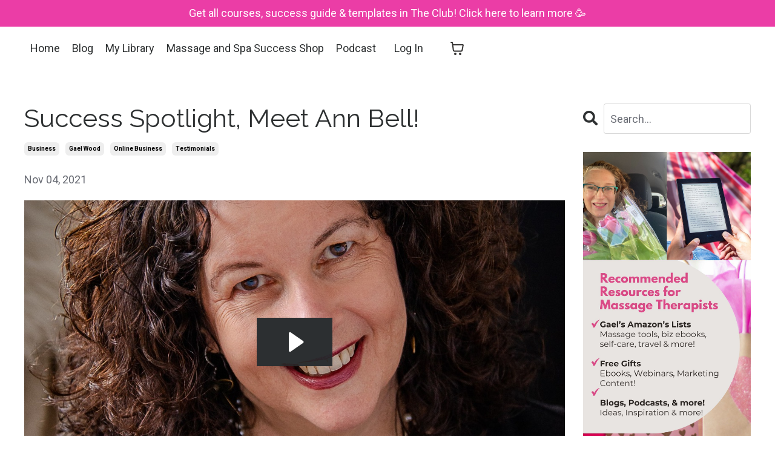

--- FILE ---
content_type: text/javascript; charset=utf-8
request_url: https://kajabi-app-assets.kajabi-cdn.com/vite/assets/Lazy-cbc23e4a.js
body_size: 15201
content:
import{j as H,k as dt,l as pt,m as Ht,n as Re,o as Ie,g as Ue,p as Ne,q as Zt,S as B,u as Le,i as mt,v as Z,w as G,x as Kt,c as Me,d as Jt,f as Wt,y as Pe,z as ke,A as ze,B as Ve,C as Be,D as Ge,E as qe,F as He,b as Ze,e as Ke,G as Je,H as We,I as Ye,J as Yt,K as Xt,L as Qt,h as K}from"./_baseIteratee-21da714d.js";import{g as Xe}from"./_commonjsHelpers-f17db62c.js";function Qe(r,t){return r&&H(t,dt(t),r)}function tr(r,t){return r&&H(t,pt(t),r)}function er(r,t){return H(r,Ht(r),t)}var rr=Object.getOwnPropertySymbols,nr=rr?function(r){for(var t=[];r;)Ie(t,Ht(r)),r=Ue(r);return t}:Re;const te=nr;function ir(r,t){return H(r,te(r),t)}function ar(r){return Ne(r,pt,te)}var ur=Object.prototype,sr=ur.hasOwnProperty;function or(r){var t=r.length,e=new r.constructor(t);return t&&typeof r[0]=="string"&&sr.call(r,"index")&&(e.index=r.index,e.input=r.input),e}function fr(r,t){var e=t?Zt(r.buffer):r.buffer;return new r.constructor(e,r.byteOffset,r.byteLength)}var cr=/\w*$/;function lr(r){var t=new r.constructor(r.source,cr.exec(r));return t.lastIndex=r.lastIndex,t}var Ft=B?B.prototype:void 0,xt=Ft?Ft.valueOf:void 0;function hr(r){return xt?Object(xt.call(r)):{}}var dr="[object Boolean]",pr="[object Date]",mr="[object Map]",vr="[object Number]",yr="[object RegExp]",gr="[object Set]",br="[object String]",Fr="[object Symbol]",xr="[object ArrayBuffer]",_r="[object DataView]",Er="[object Float32Array]",wr="[object Float64Array]",Ar="[object Int8Array]",Tr="[object Int16Array]",$r="[object Int32Array]",Sr="[object Uint8Array]",Or="[object Uint8ClampedArray]",Cr="[object Uint16Array]",Dr="[object Uint32Array]";function jr(r,t,e){var n=r.constructor;switch(t){case xr:return Zt(r);case dr:case pr:return new n(+r);case _r:return fr(r,e);case Er:case wr:case Ar:case Tr:case $r:case Sr:case Or:case Cr:case Dr:return Le(r,e);case mr:return new n;case vr:case br:return new n(r);case yr:return lr(r);case gr:return new n;case Fr:return hr(r)}}var Rr="[object Map]";function Ir(r){return mt(r)&&Z(r)==Rr}var _t=G&&G.isMap,Ur=_t?Kt(_t):Ir;const Nr=Ur;var Lr="[object Set]";function Mr(r){return mt(r)&&Z(r)==Lr}var Et=G&&G.isSet,Pr=Et?Kt(Et):Mr;const kr=Pr;var zr=1,Vr=2,Br=4,ee="[object Arguments]",Gr="[object Array]",qr="[object Boolean]",Hr="[object Date]",Zr="[object Error]",re="[object Function]",Kr="[object GeneratorFunction]",Jr="[object Map]",Wr="[object Number]",ne="[object Object]",Yr="[object RegExp]",Xr="[object Set]",Qr="[object String]",tn="[object Symbol]",en="[object WeakMap]",rn="[object ArrayBuffer]",nn="[object DataView]",an="[object Float32Array]",un="[object Float64Array]",sn="[object Int8Array]",on="[object Int16Array]",fn="[object Int32Array]",cn="[object Uint8Array]",ln="[object Uint8ClampedArray]",hn="[object Uint16Array]",dn="[object Uint32Array]",m={};m[ee]=m[Gr]=m[rn]=m[nn]=m[qr]=m[Hr]=m[an]=m[un]=m[sn]=m[on]=m[fn]=m[Jr]=m[Wr]=m[ne]=m[Yr]=m[Xr]=m[Qr]=m[tn]=m[cn]=m[ln]=m[hn]=m[dn]=!0;m[Zr]=m[re]=m[en]=!1;function V(r,t,e,n,i,a){var u,o=t&zr,f=t&Vr,s=t&Br;if(e&&(u=i?e(r,n,i,a):e(r)),u!==void 0)return u;if(!Me(r))return r;var c=Jt(r);if(c){if(u=or(r),!o)return Wt(r,u)}else{var h=Z(r),d=h==re||h==Kr;if(Pe(r))return ke(r,o);if(h==ne||h==ee||d&&!i){if(u=f||d?{}:ze(r),!o)return f?ir(r,tr(u,r)):er(r,Qe(u,r))}else{if(!m[h])return i?r:{};u=jr(r,h,o)}}a||(a=new Ve);var l=a.get(r);if(l)return l;a.set(r,u),kr(r)?r.forEach(function(p){u.add(V(p,t,e,p,r,a))}):Nr(r)&&r.forEach(function(p,g){u.set(g,V(p,t,e,g,r,a))});var y=s?f?ar:Ge:f?pt:dt,b=c?void 0:y(r);return Be(b||r,function(p,g){b&&(g=p,p=r[g]),qe(u,g,V(p,t,e,g,r,a))}),u}function _(){return _=Object.assign||function(r){for(var t=1;t<arguments.length;t++){var e=arguments[t];for(var n in e)Object.prototype.hasOwnProperty.call(e,n)&&(r[n]=e[n])}return r},_.apply(this,arguments)}function wt(r,t){for(var e=0;e<t.length;e++){var n=t[e];n.enumerable=n.enumerable||!1,n.configurable=!0,"value"in n&&(n.writable=!0),Object.defineProperty(r,n.key,n)}}function pn(r,t,e){return t&&wt(r.prototype,t),e&&wt(r,e),Object.defineProperty(r,"prototype",{writable:!1}),r}var mn=Object.prototype,vn=mn.hasOwnProperty;function yn(r,t){return r!=null&&vn.call(r,t)}function S(r,t){return r!=null&&He(r,t,yn)}var gn=1,bn=4;function At(r,t){return t=typeof t=="function"?t:void 0,V(r,gn|bn,t)}var Fn="[object String]";function xn(r){return typeof r=="string"||!Jt(r)&&mt(r)&&Ze(r)==Fn}function _n(r){for(var t,e=[];!(t=r.next()).done;)e.push(t.value);return e}function En(r){return r.split("")}var wn="\\ud800-\\udfff",An="\\u0300-\\u036f",Tn="\\ufe20-\\ufe2f",$n="\\u20d0-\\u20ff",Sn=An+Tn+$n,On="\\ufe0e\\ufe0f",Cn="\\u200d",Dn=RegExp("["+Cn+wn+Sn+On+"]");function ie(r){return Dn.test(r)}var ae="\\ud800-\\udfff",jn="\\u0300-\\u036f",Rn="\\ufe20-\\ufe2f",In="\\u20d0-\\u20ff",Un=jn+Rn+In,Nn="\\ufe0e\\ufe0f",Ln="["+ae+"]",tt="["+Un+"]",et="\\ud83c[\\udffb-\\udfff]",Mn="(?:"+tt+"|"+et+")",ue="[^"+ae+"]",se="(?:\\ud83c[\\udde6-\\uddff]){2}",oe="[\\ud800-\\udbff][\\udc00-\\udfff]",Pn="\\u200d",fe=Mn+"?",ce="["+Nn+"]?",kn="(?:"+Pn+"(?:"+[ue,se,oe].join("|")+")"+ce+fe+")*",zn=ce+fe+kn,Vn="(?:"+[ue+tt+"?",tt,se,oe,Ln].join("|")+")",Bn=RegExp(et+"(?="+et+")|"+Vn+zn,"g");function Gn(r){return r.match(Bn)||[]}function le(r){return ie(r)?Gn(r):En(r)}function qn(r,t){return Ke(t,function(e){return r[e]})}function Hn(r){return r==null?[]:qn(r,dt(r))}var Zn="[object Map]",Kn="[object Set]",W=B?B.iterator:void 0;function Tt(r){if(!r)return[];if(Je(r))return xn(r)?le(r):Wt(r);if(W&&r[W])return _n(r[W]());var t=Z(r),e=t==Zn?We:t==Kn?Ye:Hn;return e(r)}var Jn=Object.prototype.toString,Wn=Error.prototype.toString,Yn=RegExp.prototype.toString,Xn=typeof Symbol<"u"?Symbol.prototype.toString:function(){return""},Qn=/^Symbol\((.*)\)(.*)$/;function ti(r){if(r!=+r)return"NaN";var t=r===0&&1/r<0;return t?"-0":""+r}function $t(r,t){if(t===void 0&&(t=!1),r==null||r===!0||r===!1)return""+r;var e=typeof r;if(e==="number")return ti(r);if(e==="string")return t?'"'+r+'"':r;if(e==="function")return"[Function "+(r.name||"anonymous")+"]";if(e==="symbol")return Xn.call(r).replace(Qn,"Symbol($1)");var n=Jn.call(r).slice(8,-1);return n==="Date"?isNaN(r.getTime())?""+r:r.toISOString(r):n==="Error"||r instanceof Error?"["+Wn.call(r)+"]":n==="RegExp"?Yn.call(r):null}function M(r,t){var e=$t(r,t);return e!==null?e:JSON.stringify(r,function(n,i){var a=$t(this[n],t);return a!==null?a:i},2)}var R={default:"${path} is invalid",required:"${path} is a required field",oneOf:"${path} must be one of the following values: ${values}",notOneOf:"${path} must not be one of the following values: ${values}",notType:function(t){var e=t.path,n=t.type,i=t.value,a=t.originalValue,u=a!=null&&a!==i,o=e+" must be a `"+n+"` type, "+("but the final value was: `"+M(i,!0)+"`")+(u?" (cast from the value `"+M(a,!0)+"`).":".");return i===null&&(o+='\n If "null" is intended as an empty value be sure to mark the schema as `.nullable()`'),o},defined:"${path} must be defined"},T={length:"${path} must be exactly ${length} characters",min:"${path} must be at least ${min} characters",max:"${path} must be at most ${max} characters",matches:'${path} must match the following: "${regex}"',email:"${path} must be a valid email",url:"${path} must be a valid URL",uuid:"${path} must be a valid UUID",trim:"${path} must be a trimmed string",lowercase:"${path} must be a lowercase string",uppercase:"${path} must be a upper case string"},C={min:"${path} must be greater than or equal to ${min}",max:"${path} must be less than or equal to ${max}",lessThan:"${path} must be less than ${less}",moreThan:"${path} must be greater than ${more}",notEqual:"${path} must be not equal to ${notEqual}",positive:"${path} must be a positive number",negative:"${path} must be a negative number",integer:"${path} must be an integer"},rt={min:"${path} field must be later than ${min}",max:"${path} field must be at earlier than ${max}"},ei={},nt={noUnknown:"${path} field has unspecified keys: ${unknown}"},it={min:"${path} field must have at least ${min} items",max:"${path} field must have less than or equal to ${max} items"};const Ma=_(Object.create(null),{mixed:R,string:T,number:C,date:rt,object:nt,array:it,boolean:ei}),I=function(r){return r&&r.__isYupSchema__};var ri=function(){function r(e,n){if(this.refs=e,typeof n=="function"){this.fn=n;return}if(!S(n,"is"))throw new TypeError("`is:` is required for `when()` conditions");if(!n.then&&!n.otherwise)throw new TypeError("either `then:` or `otherwise:` is required for `when()` conditions");var i=n.is,a=n.then,u=n.otherwise,o=typeof i=="function"?i:function(){for(var f=arguments.length,s=new Array(f),c=0;c<f;c++)s[c]=arguments[c];return s.every(function(h){return h===i})};this.fn=function(){for(var f=arguments.length,s=new Array(f),c=0;c<f;c++)s[c]=arguments[c];var h=s.pop(),d=s.pop(),l=o.apply(void 0,s)?a:u;if(l)return typeof l=="function"?l(d):d.concat(l.resolve(h))}}var t=r.prototype;return t.resolve=function(n,i){var a=this.refs.map(function(o){return o.getValue(i==null?void 0:i.value,i==null?void 0:i.parent,i==null?void 0:i.context)}),u=this.fn.apply(n,a.concat(n,i));if(u===void 0||u===n)return n;if(!I(u))throw new TypeError("conditions must return a schema object");return u.resolve(i)},r}(),ni=/\$\{\s*(\w+)\s*\}/g;function A(r,t,e,n){var i=this;this.name="ValidationError",this.value=t,this.path=e,this.type=n,this.errors=[],this.inner=[],r&&[].concat(r).forEach(function(a){i.errors=i.errors.concat(a.errors||a),a.inner&&(i.inner=i.inner.concat(a.inner.length?a.inner:a))}),this.message=this.errors.length>1?this.errors.length+" errors occurred":this.errors[0],Error.captureStackTrace&&Error.captureStackTrace(this,A)}A.prototype=Object.create(Error.prototype);A.prototype.constructor=A;A.isError=function(r){return r&&r.name==="ValidationError"};A.formatError=function(r,t){return t.path=t.label||t.path||"this",typeof r=="string"?r.replace(ni,function(e,n){return M(t[n])}):typeof r=="function"?r(t):r};var ii=function(t){var e=!1;return function(){e||(e=!0,t.apply(void 0,arguments))}};function q(r,t){var e=r.endEarly,n=r.tests,i=r.args,a=r.value,u=r.errors,o=r.sort,f=r.path,s=ii(t),c=n.length;if(!c)return s(null,a);var h=[];u=u||[];for(var d=0;d<n.length;d++){var l=n[d];l(i,function(b){if(b){if(!A.isError(b))return s(b);if(e)return b.value=a,s(b);h.push(b)}if(--c<=0){if(h.length&&(o&&h.sort(o),u.length&&h.push.apply(h,u),u=h),u.length){s(new A(u,a,f));return}s(null,a)}})}}var St=function(t){return Object.prototype.toString.call(t)==="[object Object]"};function he(r,t){for(var e in t)if(S(t,e)){var n=t[e],i=r[e];if(i===void 0)r[e]=n;else{if(i===n)continue;I(i)?I(n)&&(r[e]=n.concat(i)):St(i)?St(n)&&(r[e]=he(i,n)):Array.isArray(i)&&Array.isArray(n)&&(r[e]=n.concat(i))}}return r}function ai(r,t){if(r==null)return{};var e={},n=Object.keys(r),i,a;for(a=0;a<n.length;a++)i=n[a],!(t.indexOf(i)>=0)&&(e[i]=r[i]);return e}function de(r,t){var e={};return t=Yt(t),Xt(r,function(n,i,a){Qt(e,i,t(n,i,a))}),e}function N(r){this._maxSize=r,this.clear()}N.prototype.clear=function(){this._size=0,this._values=Object.create(null)};N.prototype.get=function(r){return this._values[r]};N.prototype.set=function(r,t){return this._size>=this._maxSize&&this.clear(),r in this._values||this._size++,this._values[r]=t};var ui=/[^.^\]^[]+|(?=\[\]|\.\.)/g,pe=/^\d+$/,si=/^\d/,oi=/[~`!#$%\^&*+=\-\[\]\\';,/{}|\\":<>\?]/g,fi=/^\s*(['"]?)(.*?)(\1)\s*$/,vt=512,Ot=new N(vt),Ct=new N(vt),Dt=new N(vt),J={Cache:N,split:at,normalizePath:Y,setter:function(t){var e=Y(t);return Ct.get(t)||Ct.set(t,function(i,a){for(var u=0,o=e.length,f=i;u<o-1;){var s=e[u];if(s==="__proto__"||s==="constructor"||s==="prototype")return i;f=f[e[u++]]}f[e[u]]=a})},getter:function(t,e){var n=Y(t);return Dt.get(t)||Dt.set(t,function(a){for(var u=0,o=n.length;u<o;)if(a!=null||!e)a=a[n[u++]];else return;return a})},join:function(t){return t.reduce(function(e,n){return e+(yt(n)||pe.test(n)?"["+n+"]":(e?".":"")+n)},"")},forEach:function(t,e,n){ci(Array.isArray(t)?t:at(t),e,n)}};function Y(r){return Ot.get(r)||Ot.set(r,at(r).map(function(t){return t.replace(fi,"$2")}))}function at(r){return r.match(ui)||[""]}function ci(r,t,e){var n=r.length,i,a,u,o;for(a=0;a<n;a++)i=r[a],i&&(di(i)&&(i='"'+i+'"'),o=yt(i),u=!o&&/^\d+$/.test(i),t.call(e,i,o,u,a,r))}function yt(r){return typeof r=="string"&&r&&["'",'"'].indexOf(r.charAt(0))!==-1}function li(r){return r.match(si)&&!r.match(pe)}function hi(r){return oi.test(r)}function di(r){return!yt(r)&&(li(r)||hi(r))}var k={context:"$",value:"."},D=function(){function r(e,n){if(n===void 0&&(n={}),typeof e!="string")throw new TypeError("ref must be a string, got: "+e);if(this.key=e.trim(),e==="")throw new TypeError("ref must be a non-empty string");this.isContext=this.key[0]===k.context,this.isValue=this.key[0]===k.value,this.isSibling=!this.isContext&&!this.isValue;var i=this.isContext?k.context:this.isValue?k.value:"";this.path=this.key.slice(i.length),this.getter=this.path&&J.getter(this.path,!0),this.map=n.map}var t=r.prototype;return t.getValue=function(n,i,a){var u=this.isContext?a:this.isValue?n:i;return this.getter&&(u=this.getter(u||{})),this.map&&(u=this.map(u)),u},t.cast=function(n,i){return this.getValue(n,i==null?void 0:i.parent,i==null?void 0:i.context)},t.resolve=function(){return this},t.describe=function(){return{type:"ref",key:this.key}},t.toString=function(){return"Ref("+this.key+")"},r.isRef=function(n){return n&&n.__isYupRef},r}();D.prototype.__isYupRef=!0;function z(r){function t(e,n){var i=e.value,a=e.path,u=e.label,o=e.options,f=e.originalValue,s=e.sync,c=ai(e,["value","path","label","options","originalValue","sync"]),h=r.name,d=r.test,l=r.params,y=r.message,b=o.parent,p=o.context;function g(F){return D.isRef(F)?F.getValue(i,b,p):F}function E(F){F===void 0&&(F={});var $=de(_({value:i,originalValue:f,label:u,path:F.path||a},l,F.params),g),bt=new A(A.formatError(F.message||y,$),i,$.path,F.type||h);return bt.params=$,bt}var w=_({path:a,parent:b,type:h,createError:E,resolve:g,options:o,originalValue:f},c);if(!s){try{Promise.resolve(d.call(w,i,w)).then(function(F){A.isError(F)?n(F):F?n(null,F):n(E())})}catch(F){n(F)}return}var O;try{var j;if(O=d.call(w,i,w),typeof((j=O)==null?void 0:j.then)=="function")throw new Error('Validation test of type: "'+w.type+'" returned a Promise during a synchronous validate. This test will finish after the validate call has returned')}catch(F){n(F);return}A.isError(O)?n(O):O?n(null,O):n(E())}return t.OPTIONS=r,t}var pi=function(t){return t.substr(0,t.length-1).substr(1)};function me(r,t,e,n){n===void 0&&(n=e);var i,a,u;return t?(J.forEach(t,function(o,f,s){var c=f?pi(o):o;if(r=r.resolve({context:n,parent:i,value:e}),r.innerType){var h=s?parseInt(c,10):0;if(e&&h>=e.length)throw new Error("Yup.reach cannot resolve an array item at index: "+o+", in the path: "+t+". because there is no value at that index. ");i=e,e=e&&e[h],r=r.innerType}if(!s){if(!r.fields||!r.fields[c])throw new Error("The schema does not contain the path: "+t+". "+("(failed at: "+u+' which is a type: "'+r._type+'")'));i=e,e=e&&e[c],r=r.fields[c]}a=c,u=f?"["+o+"]":"."+o}),{schema:r,parent:i,parentPath:a}):{parent:i,parentPath:t,schema:r}}var Pa=function(t,e,n,i){return me(t,e,n,i).schema};function jt(r,t){var e;if(typeof Symbol>"u"||r[Symbol.iterator]==null){if(Array.isArray(r)||(e=mi(r))||t&&r&&typeof r.length=="number"){e&&(r=e);var n=0;return function(){return n>=r.length?{done:!0}:{done:!1,value:r[n++]}}}throw new TypeError(`Invalid attempt to iterate non-iterable instance.
In order to be iterable, non-array objects must have a [Symbol.iterator]() method.`)}return e=r[Symbol.iterator](),e.next.bind(e)}function mi(r,t){if(r){if(typeof r=="string")return Rt(r,t);var e=Object.prototype.toString.call(r).slice(8,-1);if(e==="Object"&&r.constructor&&(e=r.constructor.name),e==="Map"||e==="Set")return Array.from(r);if(e==="Arguments"||/^(?:Ui|I)nt(?:8|16|32)(?:Clamped)?Array$/.test(e))return Rt(r,t)}}function Rt(r,t){(t==null||t>r.length)&&(t=r.length);for(var e=0,n=new Array(t);e<t;e++)n[e]=r[e];return n}var It=function(){function r(){this.list=new Set,this.refs=new Map}var t=r.prototype;return t.describe=function(){for(var n=[],i=jt(this.list),a;!(a=i()).done;){var u=a.value;n.push(u)}for(var o=jt(this.refs),f;!(f=o()).done;){var s=f.value,c=s[1];n.push(c.describe())}return n},t.toArray=function(){return Tt(this.list).concat(Tt(this.refs.values()))},t.add=function(n){D.isRef(n)?this.refs.set(n.key,n):this.list.add(n)},t.delete=function(n){D.isRef(n)?this.refs.delete(n.key):this.list.delete(n)},t.has=function(n,i){if(this.list.has(n))return!0;for(var a,u=this.refs.values();a=u.next(),!a.done;)if(i(a.value)===n)return!0;return!1},t.clone=function(){var n=new r;return n.list=new Set(this.list),n.refs=new Map(this.refs),n},t.merge=function(n,i){var a=this.clone();return n.list.forEach(function(u){return a.add(u)}),n.refs.forEach(function(u){return a.add(u)}),i.list.forEach(function(u){return a.delete(u)}),i.refs.forEach(function(u){return a.delete(u)}),a},pn(r,[{key:"size",get:function(){return this.list.size+this.refs.size}}]),r}();function v(r){var t=this;if(r===void 0&&(r={}),!(this instanceof v))return new v;this._deps=[],this._conditions=[],this._options={abortEarly:!0,recursive:!0},this._exclusive=Object.create(null),this._whitelist=new It,this._blacklist=new It,this.tests=[],this.transforms=[],this.withMutation(function(){t.typeError(R.notType)}),S(r,"default")&&(this._defaultDefault=r.default),this.type=r.type||"mixed",this._type=r.type||"mixed"}var U=v.prototype={__isYupSchema__:!0,constructor:v,clone:function(){var t=this;return this._mutate?this:At(this,function(e,n){if(I(e)&&e!==t)return e;if(n==="_whitelist"||n==="_blacklist")return e.clone()})},label:function(t){var e=this.clone();return e._label=t,e},meta:function(t){if(arguments.length===0)return this._meta;var e=this.clone();return e._meta=_(e._meta||{},t),e},withMutation:function(t){var e=this._mutate;this._mutate=!0;var n=t(this);return this._mutate=e,n},concat:function(t){if(!t||t===this)return this;if(t._type!==this._type&&this._type!=="mixed")throw new TypeError("You cannot `concat()` schema's of different types: "+this._type+" and "+t._type);var e=he(t.clone(),this);return S(t,"_default")&&(e._default=t._default),e.tests=this.tests,e._exclusive=this._exclusive,e._whitelist=this._whitelist.merge(t._whitelist,t._blacklist),e._blacklist=this._blacklist.merge(t._blacklist,t._whitelist),e.withMutation(function(n){t.tests.forEach(function(i){n.test(i.OPTIONS)})}),e},isType:function(t){return this._nullable&&t===null?!0:!this._typeCheck||this._typeCheck(t)},resolve:function(t){var e=this;if(e._conditions.length){var n=e._conditions;e=e.clone(),e._conditions=[],e=n.reduce(function(i,a){return a.resolve(i,t)},e),e=e.resolve(t)}return e},cast:function(t,e){e===void 0&&(e={});var n=this.resolve(_({value:t},e)),i=n._cast(t,e);if(t!==void 0&&e.assert!==!1&&n.isType(i)!==!0){var a=M(t),u=M(i);throw new TypeError("The value of "+(e.path||"field")+" could not be cast to a value "+('that satisfies the schema type: "'+n._type+`". 

`)+("attempted value: "+a+` 
`)+(u!==a?"result of cast: "+u:""))}return i},_cast:function(t){var e=this,n=t===void 0?t:this.transforms.reduce(function(i,a){return a.call(e,i,t)},t);return n===void 0&&S(this,"_default")&&(n=this.default()),n},_validate:function(t,e,n){var i=this;e===void 0&&(e={});var a=e,u=a.sync,o=a.path,f=a.from,s=f===void 0?[]:f,c=a.originalValue,h=c===void 0?t:c,d=a.strict,l=d===void 0?this._options.strict:d,y=a.abortEarly,b=y===void 0?this._options.abortEarly:y,p=t;l||(this._validating=!0,p=this._cast(p,_({assert:!1},e)),this._validating=!1);var g={value:p,path:o,options:e,originalValue:h,schema:this,label:this._label,sync:u,from:s},E=[];return this._typeError&&E.push(this._typeError),this._whitelistError&&E.push(this._whitelistError),this._blacklistError&&E.push(this._blacklistError),q({args:g,value:p,path:o,sync:u,tests:E,endEarly:b},function(w){if(w)return void n(w);q({tests:i.tests,args:g,path:o,sync:u,value:p,endEarly:b},n)})},validate:function(t,e,n){e===void 0&&(e={});var i=this.resolve(_({},e,{value:t}));return typeof n=="function"?i._validate(t,e,n):new Promise(function(a,u){return i._validate(t,e,function(o,f){o?u(o):a(f)})})},validateSync:function(t,e){e===void 0&&(e={});var n=this.resolve(_({},e,{value:t})),i;return n._validate(t,_({},e,{sync:!0}),function(a,u){if(a)throw a;i=u}),i},isValid:function(t,e){return this.validate(t,e).then(function(){return!0}).catch(function(n){if(n.name==="ValidationError")return!1;throw n})},isValidSync:function(t,e){try{return this.validateSync(t,e),!0}catch(n){if(n.name==="ValidationError")return!1;throw n}},getDefault:function(t){t===void 0&&(t={});var e=this.resolve(t);return e.default()},default:function(t){if(arguments.length===0){var e=S(this,"_default")?this._default:this._defaultDefault;return typeof e=="function"?e.call(this):At(e)}var n=this.clone();return n._default=t,n},strict:function(t){t===void 0&&(t=!0);var e=this.clone();return e._options.strict=t,e},_isPresent:function(t){return t!=null},required:function(t){return t===void 0&&(t=R.required),this.test({message:t,name:"required",exclusive:!0,test:function(n){return this.schema._isPresent(n)}})},notRequired:function(){var t=this.clone();return t.tests=t.tests.filter(function(e){return e.OPTIONS.name!=="required"}),t},nullable:function(t){t===void 0&&(t=!0);var e=this.clone();return e._nullable=t,e},transform:function(t){var e=this.clone();return e.transforms.push(t),e},test:function(){var t;if(arguments.length===1?typeof(arguments.length<=0?void 0:arguments[0])=="function"?t={test:arguments.length<=0?void 0:arguments[0]}:t=arguments.length<=0?void 0:arguments[0]:arguments.length===2?t={name:arguments.length<=0?void 0:arguments[0],test:arguments.length<=1?void 0:arguments[1]}:t={name:arguments.length<=0?void 0:arguments[0],message:arguments.length<=1?void 0:arguments[1],test:arguments.length<=2?void 0:arguments[2]},t.message===void 0&&(t.message=R.default),typeof t.test!="function")throw new TypeError("`test` is a required parameters");var e=this.clone(),n=z(t),i=t.exclusive||t.name&&e._exclusive[t.name]===!0;if(t.exclusive&&!t.name)throw new TypeError("Exclusive tests must provide a unique `name` identifying the test");return e._exclusive[t.name]=!!t.exclusive,e.tests=e.tests.filter(function(a){return!(a.OPTIONS.name===t.name&&(i||a.OPTIONS.test===n.OPTIONS.test))}),e.tests.push(n),e},when:function(t,e){arguments.length===1&&(e=t,t=".");var n=this.clone(),i=[].concat(t).map(function(a){return new D(a)});return i.forEach(function(a){a.isSibling&&n._deps.push(a.key)}),n._conditions.push(new ri(i,e)),n},typeError:function(t){var e=this.clone();return e._typeError=z({message:t,name:"typeError",test:function(i){return i!==void 0&&!this.schema.isType(i)?this.createError({params:{type:this.schema._type}}):!0}}),e},oneOf:function(t,e){e===void 0&&(e=R.oneOf);var n=this.clone();return t.forEach(function(i){n._whitelist.add(i),n._blacklist.delete(i)}),n._whitelistError=z({message:e,name:"oneOf",test:function(a){if(a===void 0)return!0;var u=this.schema._whitelist;return u.has(a,this.resolve)?!0:this.createError({params:{values:u.toArray().join(", ")}})}}),n},notOneOf:function(t,e){e===void 0&&(e=R.notOneOf);var n=this.clone();return t.forEach(function(i){n._blacklist.add(i),n._whitelist.delete(i)}),n._blacklistError=z({message:e,name:"notOneOf",test:function(a){var u=this.schema._blacklist;return u.has(a,this.resolve)?this.createError({params:{values:u.toArray().join(", ")}}):!0}}),n},strip:function(t){t===void 0&&(t=!0);var e=this.clone();return e._strip=t,e},_option:function(t,e){return S(e,t)?e[t]:this._options[t]},describe:function(){var t=this.clone(),e={type:t._type,meta:t._meta,label:t._label,tests:t.tests.map(function(n){return{name:n.OPTIONS.name,params:n.OPTIONS.params}}).filter(function(n,i,a){return a.findIndex(function(u){return u.name===n.name})===i})};return t._whitelist.size&&(e.oneOf=t._whitelist.describe()),t._blacklist.size&&(e.notOneOf=t._blacklist.describe()),e},defined:function(t){return t===void 0&&(t=R.defined),this.test({message:t,name:"defined",exclusive:!0,test:function(n){return n!==void 0}})}},vi=function(){var t=ve[ut];U[t+"At"]=function(e,n,i){i===void 0&&(i={});var a=me(this,e,n,i.context),u=a.parent,o=a.parentPath,f=a.schema;return f[t](u&&u[o],_({},i,{parent:u,path:e}))}};for(var ut=0,ve=["validate","validateSync"];ut<ve.length;ut++)vi();for(var X=0,Ut=["equals","is"];X<Ut.length;X++){var yi=Ut[X];U[yi]=U.oneOf}for(var Q=0,Nt=["not","nope"];Q<Nt.length;Q++){var gi=Nt[Q];U[gi]=U.notOneOf}U.optional=U.notRequired;function P(r,t,e){r.prototype=Object.create(t.prototype,{constructor:{value:r,enumerable:!1,writable:!0,configurable:!0}}),_(r.prototype,e)}function st(){var r=this;if(!(this instanceof st))return new st;v.call(this,{type:"boolean"}),this.withMutation(function(){r.transform(function(t){if(!this.isType(t)){if(/^(true|1)$/i.test(t))return!0;if(/^(false|0)$/i.test(t))return!1}return t})})}P(st,v,{_typeCheck:function(t){return t instanceof Boolean&&(t=t.valueOf()),typeof t=="boolean"}});const x=function(r){return r==null};var bi=/^((([a-z]|\d|[!#\$%&'\*\+\-\/=\?\^_`{\|}~]|[\u00A0-\uD7FF\uF900-\uFDCF\uFDF0-\uFFEF])+(\.([a-z]|\d|[!#\$%&'\*\+\-\/=\?\^_`{\|}~]|[\u00A0-\uD7FF\uF900-\uFDCF\uFDF0-\uFFEF])+)*)|((\x22)((((\x20|\x09)*(\x0d\x0a))?(\x20|\x09)+)?(([\x01-\x08\x0b\x0c\x0e-\x1f\x7f]|\x21|[\x23-\x5b]|[\x5d-\x7e]|[\u00A0-\uD7FF\uF900-\uFDCF\uFDF0-\uFFEF])|(\\([\x01-\x09\x0b\x0c\x0d-\x7f]|[\u00A0-\uD7FF\uF900-\uFDCF\uFDF0-\uFFEF]))))*(((\x20|\x09)*(\x0d\x0a))?(\x20|\x09)+)?(\x22)))@((([a-z]|\d|[\u00A0-\uD7FF\uF900-\uFDCF\uFDF0-\uFFEF])|(([a-z]|\d|[\u00A0-\uD7FF\uF900-\uFDCF\uFDF0-\uFFEF])([a-z]|\d|-|\.|_|~|[\u00A0-\uD7FF\uF900-\uFDCF\uFDF0-\uFFEF])*([a-z]|\d|[\u00A0-\uD7FF\uF900-\uFDCF\uFDF0-\uFFEF])))\.)+(([a-z]|[\u00A0-\uD7FF\uF900-\uFDCF\uFDF0-\uFFEF])|(([a-z]|[\u00A0-\uD7FF\uF900-\uFDCF\uFDF0-\uFFEF])([a-z]|\d|-|\.|_|~|[\u00A0-\uD7FF\uF900-\uFDCF\uFDF0-\uFFEF])*([a-z]|[\u00A0-\uD7FF\uF900-\uFDCF\uFDF0-\uFFEF])))$/i,Fi=/^((https?|ftp):)?\/\/(((([a-z]|\d|-|\.|_|~|[\u00A0-\uD7FF\uF900-\uFDCF\uFDF0-\uFFEF])|(%[\da-f]{2})|[!\$&'\(\)\*\+,;=]|:)*@)?(((\d|[1-9]\d|1\d\d|2[0-4]\d|25[0-5])\.(\d|[1-9]\d|1\d\d|2[0-4]\d|25[0-5])\.(\d|[1-9]\d|1\d\d|2[0-4]\d|25[0-5])\.(\d|[1-9]\d|1\d\d|2[0-4]\d|25[0-5]))|((([a-z]|\d|[\u00A0-\uD7FF\uF900-\uFDCF\uFDF0-\uFFEF])|(([a-z]|\d|[\u00A0-\uD7FF\uF900-\uFDCF\uFDF0-\uFFEF])([a-z]|\d|-|\.|_|~|[\u00A0-\uD7FF\uF900-\uFDCF\uFDF0-\uFFEF])*([a-z]|\d|[\u00A0-\uD7FF\uF900-\uFDCF\uFDF0-\uFFEF])))\.)+(([a-z]|[\u00A0-\uD7FF\uF900-\uFDCF\uFDF0-\uFFEF])|(([a-z]|[\u00A0-\uD7FF\uF900-\uFDCF\uFDF0-\uFFEF])([a-z]|\d|-|\.|_|~|[\u00A0-\uD7FF\uF900-\uFDCF\uFDF0-\uFFEF])*([a-z]|[\u00A0-\uD7FF\uF900-\uFDCF\uFDF0-\uFFEF])))\.?)(:\d*)?)(\/((([a-z]|\d|-|\.|_|~|[\u00A0-\uD7FF\uF900-\uFDCF\uFDF0-\uFFEF])|(%[\da-f]{2})|[!\$&'\(\)\*\+,;=]|:|@)+(\/(([a-z]|\d|-|\.|_|~|[\u00A0-\uD7FF\uF900-\uFDCF\uFDF0-\uFFEF])|(%[\da-f]{2})|[!\$&'\(\)\*\+,;=]|:|@)*)*)?)?(\?((([a-z]|\d|-|\.|_|~|[\u00A0-\uD7FF\uF900-\uFDCF\uFDF0-\uFFEF])|(%[\da-f]{2})|[!\$&'\(\)\*\+,;=]|:|@)|[\uE000-\uF8FF]|\/|\?)*)?(\#((([a-z]|\d|-|\.|_|~|[\u00A0-\uD7FF\uF900-\uFDCF\uFDF0-\uFFEF])|(%[\da-f]{2})|[!\$&'\(\)\*\+,;=]|:|@)|\/|\?)*)?$/i,xi=/^(?:[0-9a-f]{8}-[0-9a-f]{4}-[1-5][0-9a-f]{3}-[89ab][0-9a-f]{3}-[0-9a-f]{12}|00000000-0000-0000-0000-000000000000)$/i,_i=function(t){return x(t)||t===t.trim()};function ot(){var r=this;if(!(this instanceof ot))return new ot;v.call(this,{type:"string"}),this.withMutation(function(){r.transform(function(t){return this.isType(t)?t:t!=null&&t.toString?t.toString():t})})}P(ot,v,{_typeCheck:function(t){return t instanceof String&&(t=t.valueOf()),typeof t=="string"},_isPresent:function(t){return v.prototype._isPresent.call(this,t)&&t.length>0},length:function(t,e){return e===void 0&&(e=T.length),this.test({message:e,name:"length",exclusive:!0,params:{length:t},test:function(i){return x(i)||i.length===this.resolve(t)}})},min:function(t,e){return e===void 0&&(e=T.min),this.test({message:e,name:"min",exclusive:!0,params:{min:t},test:function(i){return x(i)||i.length>=this.resolve(t)}})},max:function(t,e){return e===void 0&&(e=T.max),this.test({name:"max",exclusive:!0,message:e,params:{max:t},test:function(i){return x(i)||i.length<=this.resolve(t)}})},matches:function(t,e){var n=!1,i,a;return e&&(typeof e=="object"?(n=e.excludeEmptyString,i=e.message,a=e.name):i=e),this.test({name:a||"matches",message:i||T.matches,params:{regex:t},test:function(o){return x(o)||o===""&&n||o.search(t)!==-1}})},email:function(t){return t===void 0&&(t=T.email),this.matches(bi,{name:"email",message:t,excludeEmptyString:!0})},url:function(t){return t===void 0&&(t=T.url),this.matches(Fi,{name:"url",message:t,excludeEmptyString:!0})},uuid:function(t){return t===void 0&&(t=T.uuid),this.matches(xi,{name:"uuid",message:t,excludeEmptyString:!1})},ensure:function(){return this.default("").transform(function(t){return t===null?"":t})},trim:function(t){return t===void 0&&(t=T.trim),this.transform(function(e){return e!=null?e.trim():e}).test({message:t,name:"trim",test:_i})},lowercase:function(t){return t===void 0&&(t=T.lowercase),this.transform(function(e){return x(e)?e:e.toLowerCase()}).test({message:t,name:"string_case",exclusive:!0,test:function(n){return x(n)||n===n.toLowerCase()}})},uppercase:function(t){return t===void 0&&(t=T.uppercase),this.transform(function(e){return x(e)?e:e.toUpperCase()}).test({message:t,name:"string_case",exclusive:!0,test:function(n){return x(n)||n===n.toUpperCase()}})}});var Ei=function(t){return t!=+t};function ft(){var r=this;if(!(this instanceof ft))return new ft;v.call(this,{type:"number"}),this.withMutation(function(){r.transform(function(t){var e=t;if(typeof e=="string"){if(e=e.replace(/\s/g,""),e==="")return NaN;e=+e}return this.isType(e)?e:parseFloat(e)})})}P(ft,v,{_typeCheck:function(t){return t instanceof Number&&(t=t.valueOf()),typeof t=="number"&&!Ei(t)},min:function(t,e){return e===void 0&&(e=C.min),this.test({message:e,name:"min",exclusive:!0,params:{min:t},test:function(i){return x(i)||i>=this.resolve(t)}})},max:function(t,e){return e===void 0&&(e=C.max),this.test({message:e,name:"max",exclusive:!0,params:{max:t},test:function(i){return x(i)||i<=this.resolve(t)}})},lessThan:function(t,e){return e===void 0&&(e=C.lessThan),this.test({message:e,name:"max",exclusive:!0,params:{less:t},test:function(i){return x(i)||i<this.resolve(t)}})},moreThan:function(t,e){return e===void 0&&(e=C.moreThan),this.test({message:e,name:"min",exclusive:!0,params:{more:t},test:function(i){return x(i)||i>this.resolve(t)}})},positive:function(t){return t===void 0&&(t=C.positive),this.moreThan(0,t)},negative:function(t){return t===void 0&&(t=C.negative),this.lessThan(0,t)},integer:function(t){return t===void 0&&(t=C.integer),this.test({name:"integer",message:t,test:function(n){return x(n)||Number.isInteger(n)}})},truncate:function(){return this.transform(function(t){return x(t)?t:t|0})},round:function(t){var e=["ceil","floor","round","trunc"];if(t=t&&t.toLowerCase()||"round",t==="trunc")return this.truncate();if(e.indexOf(t.toLowerCase())===-1)throw new TypeError("Only valid options for round() are: "+e.join(", "));return this.transform(function(n){return x(n)?n:Math[t](n)})}});var wi=/^(\d{4}|[+\-]\d{6})(?:-?(\d{2})(?:-?(\d{2}))?)?(?:[ T]?(\d{2}):?(\d{2})(?::?(\d{2})(?:[,\.](\d{1,}))?)?(?:(Z)|([+\-])(\d{2})(?::?(\d{2}))?)?)?$/;function Ai(r){var t=[1,4,5,6,7,10,11],e=0,n,i;if(i=wi.exec(r)){for(var a=0,u;u=t[a];++a)i[u]=+i[u]||0;i[2]=(+i[2]||1)-1,i[3]=+i[3]||1,i[7]=i[7]?String(i[7]).substr(0,3):0,(i[8]===void 0||i[8]==="")&&(i[9]===void 0||i[9]==="")?n=+new Date(i[1],i[2],i[3],i[4],i[5],i[6],i[7]):(i[8]!=="Z"&&i[9]!==void 0&&(e=i[10]*60+i[11],i[9]==="+"&&(e=0-e)),n=Date.UTC(i[1],i[2],i[3],i[4],i[5]+e,i[6],i[7]))}else n=Date.parse?Date.parse(r):NaN;return n}var Ti=new Date(""),$i=function(t){return Object.prototype.toString.call(t)==="[object Date]"};function ct(){var r=this;if(!(this instanceof ct))return new ct;v.call(this,{type:"date"}),this.withMutation(function(){r.transform(function(t){return this.isType(t)?t:(t=Ai(t),isNaN(t)?Ti:new Date(t))})})}P(ct,v,{_typeCheck:function(t){return $i(t)&&!isNaN(t.getTime())},min:function(t,e){e===void 0&&(e=rt.min);var n=t;if(!D.isRef(n)&&(n=this.cast(t),!this._typeCheck(n)))throw new TypeError("`min` must be a Date or a value that can be `cast()` to a Date");return this.test({message:e,name:"min",exclusive:!0,params:{min:t},test:function(a){return x(a)||a>=this.resolve(n)}})},max:function(t,e){e===void 0&&(e=rt.max);var n=t;if(!D.isRef(n)&&(n=this.cast(t),!this._typeCheck(n)))throw new TypeError("`max` must be a Date or a value that can be `cast()` to a Date");return this.test({message:e,name:"max",exclusive:!0,params:{max:t},test:function(a){return x(a)||a<=this.resolve(n)}})}});function Si(r,t,e,n){var i=-1,a=r==null?0:r.length;for(n&&a&&(e=r[++i]);++i<a;)e=t(e,r[i],i,r);return e}function Oi(r){return function(t){return r==null?void 0:r[t]}}var Ci={À:"A",Á:"A",Â:"A",Ã:"A",Ä:"A",Å:"A",à:"a",á:"a",â:"a",ã:"a",ä:"a",å:"a",Ç:"C",ç:"c",Ð:"D",ð:"d",È:"E",É:"E",Ê:"E",Ë:"E",è:"e",é:"e",ê:"e",ë:"e",Ì:"I",Í:"I",Î:"I",Ï:"I",ì:"i",í:"i",î:"i",ï:"i",Ñ:"N",ñ:"n",Ò:"O",Ó:"O",Ô:"O",Õ:"O",Ö:"O",Ø:"O",ò:"o",ó:"o",ô:"o",õ:"o",ö:"o",ø:"o",Ù:"U",Ú:"U",Û:"U",Ü:"U",ù:"u",ú:"u",û:"u",ü:"u",Ý:"Y",ý:"y",ÿ:"y",Æ:"Ae",æ:"ae",Þ:"Th",þ:"th",ß:"ss",Ā:"A",Ă:"A",Ą:"A",ā:"a",ă:"a",ą:"a",Ć:"C",Ĉ:"C",Ċ:"C",Č:"C",ć:"c",ĉ:"c",ċ:"c",č:"c",Ď:"D",Đ:"D",ď:"d",đ:"d",Ē:"E",Ĕ:"E",Ė:"E",Ę:"E",Ě:"E",ē:"e",ĕ:"e",ė:"e",ę:"e",ě:"e",Ĝ:"G",Ğ:"G",Ġ:"G",Ģ:"G",ĝ:"g",ğ:"g",ġ:"g",ģ:"g",Ĥ:"H",Ħ:"H",ĥ:"h",ħ:"h",Ĩ:"I",Ī:"I",Ĭ:"I",Į:"I",İ:"I",ĩ:"i",ī:"i",ĭ:"i",į:"i",ı:"i",Ĵ:"J",ĵ:"j",Ķ:"K",ķ:"k",ĸ:"k",Ĺ:"L",Ļ:"L",Ľ:"L",Ŀ:"L",Ł:"L",ĺ:"l",ļ:"l",ľ:"l",ŀ:"l",ł:"l",Ń:"N",Ņ:"N",Ň:"N",Ŋ:"N",ń:"n",ņ:"n",ň:"n",ŋ:"n",Ō:"O",Ŏ:"O",Ő:"O",ō:"o",ŏ:"o",ő:"o",Ŕ:"R",Ŗ:"R",Ř:"R",ŕ:"r",ŗ:"r",ř:"r",Ś:"S",Ŝ:"S",Ş:"S",Š:"S",ś:"s",ŝ:"s",ş:"s",š:"s",Ţ:"T",Ť:"T",Ŧ:"T",ţ:"t",ť:"t",ŧ:"t",Ũ:"U",Ū:"U",Ŭ:"U",Ů:"U",Ű:"U",Ų:"U",ũ:"u",ū:"u",ŭ:"u",ů:"u",ű:"u",ų:"u",Ŵ:"W",ŵ:"w",Ŷ:"Y",ŷ:"y",Ÿ:"Y",Ź:"Z",Ż:"Z",Ž:"Z",ź:"z",ż:"z",ž:"z",Ĳ:"IJ",ĳ:"ij",Œ:"Oe",œ:"oe",ŉ:"'n",ſ:"s"},Di=Oi(Ci);const ji=Di;var Ri=/[\xc0-\xd6\xd8-\xf6\xf8-\xff\u0100-\u017f]/g,Ii="\\u0300-\\u036f",Ui="\\ufe20-\\ufe2f",Ni="\\u20d0-\\u20ff",Li=Ii+Ui+Ni,Mi="["+Li+"]",Pi=RegExp(Mi,"g");function ki(r){return r=K(r),r&&r.replace(Ri,ji).replace(Pi,"")}var zi=/[^\x00-\x2f\x3a-\x40\x5b-\x60\x7b-\x7f]+/g;function Vi(r){return r.match(zi)||[]}var Bi=/[a-z][A-Z]|[A-Z]{2}[a-z]|[0-9][a-zA-Z]|[a-zA-Z][0-9]|[^a-zA-Z0-9 ]/;function Gi(r){return Bi.test(r)}var ye="\\ud800-\\udfff",qi="\\u0300-\\u036f",Hi="\\ufe20-\\ufe2f",Zi="\\u20d0-\\u20ff",Ki=qi+Hi+Zi,ge="\\u2700-\\u27bf",be="a-z\\xdf-\\xf6\\xf8-\\xff",Ji="\\xac\\xb1\\xd7\\xf7",Wi="\\x00-\\x2f\\x3a-\\x40\\x5b-\\x60\\x7b-\\xbf",Yi="\\u2000-\\u206f",Xi=" \\t\\x0b\\f\\xa0\\ufeff\\n\\r\\u2028\\u2029\\u1680\\u180e\\u2000\\u2001\\u2002\\u2003\\u2004\\u2005\\u2006\\u2007\\u2008\\u2009\\u200a\\u202f\\u205f\\u3000",Fe="A-Z\\xc0-\\xd6\\xd8-\\xde",Qi="\\ufe0e\\ufe0f",xe=Ji+Wi+Yi+Xi,_e="['’]",Lt="["+xe+"]",ta="["+Ki+"]",Ee="\\d+",ea="["+ge+"]",we="["+be+"]",Ae="[^"+ye+xe+Ee+ge+be+Fe+"]",ra="\\ud83c[\\udffb-\\udfff]",na="(?:"+ta+"|"+ra+")",ia="[^"+ye+"]",Te="(?:\\ud83c[\\udde6-\\uddff]){2}",$e="[\\ud800-\\udbff][\\udc00-\\udfff]",L="["+Fe+"]",aa="\\u200d",Mt="(?:"+we+"|"+Ae+")",ua="(?:"+L+"|"+Ae+")",Pt="(?:"+_e+"(?:d|ll|m|re|s|t|ve))?",kt="(?:"+_e+"(?:D|LL|M|RE|S|T|VE))?",Se=na+"?",Oe="["+Qi+"]?",sa="(?:"+aa+"(?:"+[ia,Te,$e].join("|")+")"+Oe+Se+")*",oa="\\d*(?:1st|2nd|3rd|(?![123])\\dth)(?=\\b|[A-Z_])",fa="\\d*(?:1ST|2ND|3RD|(?![123])\\dTH)(?=\\b|[a-z_])",ca=Oe+Se+sa,la="(?:"+[ea,Te,$e].join("|")+")"+ca,ha=RegExp([L+"?"+we+"+"+Pt+"(?="+[Lt,L,"$"].join("|")+")",ua+"+"+kt+"(?="+[Lt,L+Mt,"$"].join("|")+")",L+"?"+Mt+"+"+Pt,L+"+"+kt,fa,oa,Ee,la].join("|"),"g");function da(r){return r.match(ha)||[]}function pa(r,t,e){return r=K(r),t=e?void 0:t,t===void 0?Gi(r)?da(r):Vi(r):r.match(t)||[]}var ma="['’]",va=RegExp(ma,"g");function Ce(r){return function(t){return Si(pa(ki(t).replace(va,"")),r,"")}}var ya=Ce(function(r,t,e){return r+(e?"_":"")+t.toLowerCase()});const zt=ya;function ga(r,t,e){var n=-1,i=r.length;t<0&&(t=-t>i?0:i+t),e=e>i?i:e,e<0&&(e+=i),i=t>e?0:e-t>>>0,t>>>=0;for(var a=Array(i);++n<i;)a[n]=r[n+t];return a}function ba(r,t,e){var n=r.length;return e=e===void 0?n:e,!t&&e>=n?r:ga(r,t,e)}function Fa(r){return function(t){t=K(t);var e=ie(t)?le(t):void 0,n=e?e[0]:t.charAt(0),i=e?ba(e,1).join(""):t.slice(1);return n[r]()+i}}var xa=Fa("toUpperCase");const _a=xa;function Ea(r){return _a(K(r).toLowerCase())}var wa=Ce(function(r,t,e){return t=t.toLowerCase(),r+(e?Ea(t):t)});const Aa=wa;function Ta(r,t){var e={};return t=Yt(t),Xt(r,function(n,i,a){Qt(e,t(n,i,a),n)}),e}var gt={exports:{}};gt.exports=function(r){return De($a(r),r)};gt.exports.array=De;function De(r,t){var e=r.length,n=new Array(e),i={},a=e,u=Sa(t),o=Oa(r);for(t.forEach(function(s){if(!o.has(s[0])||!o.has(s[1]))throw new Error("Unknown node. There is an unknown node in the supplied edges.")});a--;)i[a]||f(r[a],a,new Set);return n;function f(s,c,h){if(h.has(s)){var d;try{d=", node was:"+JSON.stringify(s)}catch{d=""}throw new Error("Cyclic dependency"+d)}if(!o.has(s))throw new Error("Found unknown node. Make sure to provided all involved nodes. Unknown node: "+JSON.stringify(s));if(!i[c]){i[c]=!0;var l=u.get(s)||new Set;if(l=Array.from(l),c=l.length){h.add(s);do{var y=l[--c];f(y,o.get(y),h)}while(c);h.delete(s)}n[--e]=s}}}function $a(r){for(var t=new Set,e=0,n=r.length;e<n;e++){var i=r[e];t.add(i[0]),t.add(i[1])}return Array.from(t)}function Sa(r){for(var t=new Map,e=0,n=r.length;e<n;e++){var i=r[e];t.has(i[0])||t.set(i[0],new Set),t.has(i[1])||t.set(i[1],new Set),t.get(i[0]).add(i[1])}return t}function Oa(r){for(var t=new Map,e=0,n=r.length;e<n;e++)t.set(r[e],e);return t}var Ca=gt.exports;const Da=Xe(Ca);function Vt(r,t){t===void 0&&(t=[]);var e=[],n=[];function i(o,f){var s=J.split(o)[0];~n.indexOf(s)||n.push(s),~t.indexOf(f+"-"+s)||e.push([f,s])}var a=function(f){if(S(r,f)){var s=r[f];~n.indexOf(f)||n.push(f),D.isRef(s)&&s.isSibling?i(s.path,f):I(s)&&s._deps&&s._deps.forEach(function(c){return i(c,f)})}};for(var u in r)a(u);return Da.array(n,e).reverse()}function Bt(r,t){var e=1/0;return r.some(function(n,i){if(t.path.indexOf(n)!==-1)return e=i,!0}),e}function je(r){return function(t,e){return Bt(r,t)-Bt(r,e)}}function ja(r,t){var e;if(typeof Symbol>"u"||r[Symbol.iterator]==null){if(Array.isArray(r)||(e=Ra(r))||t&&r&&typeof r.length=="number"){e&&(r=e);var n=0;return function(){return n>=r.length?{done:!0}:{done:!1,value:r[n++]}}}throw new TypeError(`Invalid attempt to iterate non-iterable instance.
In order to be iterable, non-array objects must have a [Symbol.iterator]() method.`)}return e=r[Symbol.iterator](),e.next.bind(e)}function Ra(r,t){if(r){if(typeof r=="string")return Gt(r,t);var e=Object.prototype.toString.call(r).slice(8,-1);if(e==="Object"&&r.constructor&&(e=r.constructor.name),e==="Map"||e==="Set")return Array.from(r);if(e==="Arguments"||/^(?:Ui|I)nt(?:8|16|32)(?:Clamped)?Array$/.test(e))return Gt(r,t)}}function Gt(r,t){(t==null||t>r.length)&&(t=r.length);for(var e=0,n=new Array(t);e<t;e++)n[e]=r[e];return n}var qt=function(t){return Object.prototype.toString.call(t)==="[object Object]"};function Ia(r,t){var e=Object.keys(r.fields);return Object.keys(t).filter(function(n){return e.indexOf(n)===-1})}function lt(r){var t=this;if(!(this instanceof lt))return new lt(r);v.call(this,{type:"object",default:function(){var n=this;if(this._nodes.length){var i={};return this._nodes.forEach(function(a){i[a]=n.fields[a].default?n.fields[a].default():void 0}),i}}}),this.fields=Object.create(null),this._sortErrors=je([]),this._nodes=[],this._excludedEdges=[],this.withMutation(function(){t.transform(function(n){if(typeof n=="string")try{n=JSON.parse(n)}catch{n=null}return this.isType(n)?n:null}),r&&t.shape(r)})}P(lt,v,{_typeCheck:function(t){return qt(t)||typeof t=="function"},_cast:function(t,e){var n=this;e===void 0&&(e={});var i=v.prototype._cast.call(this,t);if(i===void 0)return this.default();if(!this._typeCheck(i))return i;for(var a=this.fields,u=this._option("stripUnknown",e)===!0,o=this._nodes.concat(Object.keys(i).filter(function(E){return n._nodes.indexOf(E)===-1})),f={},s=_({},e,{parent:f,__validating:e.__validating||!1}),c=!1,h=ja(o),d;!(d=h()).done;){var l=d.value,y=a[l],b=S(i,l);if(y){var p=void 0,g=y._options&&y._options.strict;if(s.path=(e.path?e.path+".":"")+l,s.value=i[l],y=y.resolve(s),y._strip===!0){c=c||l in i;continue}p=!e.__validating||!g?y.cast(i[l],s):i[l],p!==void 0&&(f[l]=p)}else b&&!u&&(f[l]=i[l]);f[l]!==i[l]&&(c=!0)}return c?f:i},_validate:function(t,e,n){var i=this;e===void 0&&(e={});var a=[],u=e,o=u.sync,f=u.from,s=f===void 0?[]:f,c=u.originalValue,h=c===void 0?t:c,d=u.abortEarly,l=d===void 0?this._options.abortEarly:d,y=u.recursive,b=y===void 0?this._options.recursive:y;s=[{schema:this,value:h}].concat(s),e.__validating=!0,e.originalValue=h,e.from=s,v.prototype._validate.call(this,t,e,function(p,g){if(p){if(l)return void n(p);a.push(p),g=p.value}if(!b||!qt(g)){n(a[0]||null,g);return}h=h||g;var E=i._nodes.map(function(w){return function(O,j){var F=w.indexOf(".")===-1?(e.path?e.path+".":"")+w:(e.path||"")+'["'+w+'"]',$=i.fields[w];if($&&$.validate){$.validate(g[w],_({},e,{path:F,from:s,strict:!0,parent:g,originalValue:h[w]}),j);return}j(null)}});q({sync:o,tests:E,value:g,errors:a,endEarly:l,sort:i._sortErrors,path:e.path},n)})},concat:function(t){var e=v.prototype.concat.call(this,t);return e._nodes=Vt(e.fields,e._excludedEdges),e},shape:function(t,e){e===void 0&&(e=[]);var n=this.clone(),i=_(n.fields,t);if(n.fields=i,n._sortErrors=je(Object.keys(i)),e.length){Array.isArray(e[0])||(e=[e]);var a=e.map(function(u){var o=u[0],f=u[1];return o+"-"+f});n._excludedEdges=n._excludedEdges.concat(a)}return n._nodes=Vt(i,n._excludedEdges),n},from:function(t,e,n){var i=J.getter(t,!0);return this.transform(function(a){if(a==null)return a;var u=a;return S(a,t)&&(u=_({},a),n||delete u[t],u[e]=i(a)),u})},noUnknown:function(t,e){t===void 0&&(t=!0),e===void 0&&(e=nt.noUnknown),typeof t=="string"&&(e=t,t=!0);var n=this.test({name:"noUnknown",exclusive:!0,message:e,test:function(a){if(a==null)return!0;var u=Ia(this.schema,a);return!t||u.length===0||this.createError({params:{unknown:u.join(", ")}})}});return n._options.stripUnknown=t,n},unknown:function(t,e){return t===void 0&&(t=!0),e===void 0&&(e=nt.noUnknown),this.noUnknown(!t,e)},transformKeys:function(t){return this.transform(function(e){return e&&Ta(e,function(n,i){return t(i)})})},camelCase:function(){return this.transformKeys(Aa)},snakeCase:function(){return this.transformKeys(zt)},constantCase:function(){return this.transformKeys(function(t){return zt(t).toUpperCase()})},describe:function(){var t=v.prototype.describe.call(this);return t.fields=de(this.fields,function(e){return e.describe()}),t}});function ht(r){var t=this;if(!(this instanceof ht))return new ht(r);v.call(this,{type:"array"}),this._subType=void 0,this.innerType=void 0,this.withMutation(function(){t.transform(function(e){if(typeof e=="string")try{e=JSON.parse(e)}catch{e=null}return this.isType(e)?e:null}),r&&t.of(r)})}P(ht,v,{_typeCheck:function(t){return Array.isArray(t)},_cast:function(t,e){var n=this,i=v.prototype._cast.call(this,t,e);if(!this._typeCheck(i)||!this.innerType)return i;var a=!1,u=i.map(function(o,f){var s=n.innerType.cast(o,_({},e,{path:(e.path||"")+"["+f+"]"}));return s!==o&&(a=!0),s});return a?u:i},_validate:function(t,e,n){var i=this;e===void 0&&(e={});var a=[],u=e.sync,o=e.path,f=this.innerType,s=this._option("abortEarly",e),c=this._option("recursive",e),h=e.originalValue!=null?e.originalValue:t;v.prototype._validate.call(this,t,e,function(d,l){if(d){if(s)return void n(d);a.push(d),l=d.value}if(!c||!f||!i._typeCheck(l)){n(a[0]||null,l);return}h=h||l;for(var y=new Array(l.length),b=function(E){var w=l[E],O=(e.path||"")+"["+E+"]",j=_({},e,{path:O,strict:!0,parent:l,index:E,originalValue:h[E]});y[E]=function(F,$){return f.validate?f.validate(w,j,$):$(null)}},p=0;p<l.length;p++)b(p);q({sync:u,path:o,value:l,errors:a,endEarly:s,tests:y},n)})},_isPresent:function(t){return v.prototype._isPresent.call(this,t)&&t.length>0},of:function(t){var e=this.clone();if(t!==!1&&!I(t))throw new TypeError("`array.of()` sub-schema must be a valid yup schema, or `false` to negate a current sub-schema. not: "+M(t));return e._subType=t,e.innerType=t,e},min:function(t,e){return e=e||it.min,this.test({message:e,name:"min",exclusive:!0,params:{min:t},test:function(i){return x(i)||i.length>=this.resolve(t)}})},max:function(t,e){return e=e||it.max,this.test({message:e,name:"max",exclusive:!0,params:{max:t},test:function(i){return x(i)||i.length<=this.resolve(t)}})},ensure:function(){var t=this;return this.default(function(){return[]}).transform(function(e,n){return t._typeCheck(e)?e:n==null?[]:[].concat(n)})},compact:function(t){var e=t?function(n,i,a){return!t(n,i,a)}:function(n){return!!n};return this.transform(function(n){return n!=null?n.filter(e):n})},describe:function(){var t=v.prototype.describe.call(this);return this.innerType&&(t.innerType=this.innerType.describe()),t}});var Ua=function(){function r(e){this._resolve=function(n,i){var a=e(n,i);if(!I(a))throw new TypeError("lazy() functions must return a valid schema");return a.resolve(i)}}var t=r.prototype;return t.resolve=function(n){return this._resolve(n.value,n)},t.cast=function(n,i){return this._resolve(n,i).cast(n,i)},t.validate=function(n,i,a){return this._resolve(n,i).validate(n,i,a)},t.validateSync=function(n,i){return this._resolve(n,i).validateSync(n,i)},t.validateAt=function(n,i,a){return this._resolve(i,a).validateAt(n,i,a)},t.validateSyncAt=function(n,i,a){return this._resolve(i,a).validateSyncAt(n,i,a)},r}();Ua.prototype.__isYupSchema__=!0;export{ht as A,st as B,ct as D,Ua as L,ft as N,lt as O,D as R,v as S,A as V,ot as a,V as b,I as i,Ma as l,Pa as r};
//# sourceMappingURL=Lazy-cbc23e4a.js.map


--- FILE ---
content_type: text/javascript; charset=utf-8
request_url: https://kajabi-app-assets.kajabi-cdn.com/vite/assets/index-bb12d89a.js
body_size: 8384
content:
/*! *****************************************************************************
Copyright (c) Microsoft Corporation.

Permission to use, copy, modify, and/or distribute this software for any
purpose with or without fee is hereby granted.

THE SOFTWARE IS PROVIDED "AS IS" AND THE AUTHOR DISCLAIMS ALL WARRANTIES WITH
REGARD TO THIS SOFTWARE INCLUDING ALL IMPLIED WARRANTIES OF MERCHANTABILITY
AND FITNESS. IN NO EVENT SHALL THE AUTHOR BE LIABLE FOR ANY SPECIAL, DIRECT,
INDIRECT, OR CONSEQUENTIAL DAMAGES OR ANY DAMAGES WHATSOEVER RESULTING FROM
LOSS OF USE, DATA OR PROFITS, WHETHER IN AN ACTION OF CONTRACT, NEGLIGENCE OR
OTHER TORTIOUS ACTION, ARISING OUT OF OR IN CONNECTION WITH THE USE OR
PERFORMANCE OF THIS SOFTWARE.
***************************************************************************** */var j=function(t,n){return j=Object.setPrototypeOf||{__proto__:[]}instanceof Array&&function(r,i){r.__proto__=i}||function(r,i){for(var o in i)i.hasOwnProperty(o)&&(r[o]=i[o])},j(t,n)};function jt(e,t){j(e,t);function n(){this.constructor=e}e.prototype=t===null?Object.create(t):(n.prototype=t.prototype,new n)}var u=function(){return u=Object.assign||function(n){for(var r,i=1,o=arguments.length;i<o;i++){r=arguments[i];for(var s in r)Object.prototype.hasOwnProperty.call(r,s)&&(n[s]=r[s])}return n},u.apply(this,arguments)};function kt(e,t){var n={};for(var r in e)Object.prototype.hasOwnProperty.call(e,r)&&t.indexOf(r)<0&&(n[r]=e[r]);if(e!=null&&typeof Object.getOwnPropertySymbols=="function")for(var i=0,r=Object.getOwnPropertySymbols(e);i<r.length;i++)t.indexOf(r[i])<0&&Object.prototype.propertyIsEnumerable.call(e,r[i])&&(n[r[i]]=e[r[i]]);return n}function nt(e){var t=typeof Symbol=="function"&&Symbol.iterator,n=t&&e[t],r=0;if(n)return n.call(e);if(e&&typeof e.length=="number")return{next:function(){return e&&r>=e.length&&(e=void 0),{value:e&&e[r++],done:!e}}};throw new TypeError(t?"Object is not iterable.":"Symbol.iterator is not defined.")}function rt(e,t){var n=typeof Symbol=="function"&&e[Symbol.iterator];if(!n)return e;var r=n.call(e),i,o=[],s;try{for(;(t===void 0||t-- >0)&&!(i=r.next()).done;)o.push(i.value)}catch(a){s={error:a}}finally{try{i&&!i.done&&(n=r.return)&&n.call(r)}finally{if(s)throw s.error}}return o}function h(){for(var e=[],t=0;t<arguments.length;t++)e=e.concat(rt(arguments[t]));return e}var y;(function(e){e.Ok="ok",e.Exited="exited",e.Crashed="crashed",e.Abnormal="abnormal"})(y||(y={}));function it(e){switch(Object.prototype.toString.call(e)){case"[object Error]":return!0;case"[object Exception]":return!0;case"[object DOMException]":return!0;default:return E(e,Error)}}function Rt(e){return Object.prototype.toString.call(e)==="[object ErrorEvent]"}function Pt(e){return Object.prototype.toString.call(e)==="[object DOMError]"}function At(e){return Object.prototype.toString.call(e)==="[object DOMException]"}function A(e){return Object.prototype.toString.call(e)==="[object String]"}function V(e){return e===null||typeof e!="object"&&typeof e!="function"}function D(e){return Object.prototype.toString.call(e)==="[object Object]"}function ot(e){return typeof Event<"u"&&E(e,Event)}function U(e){return typeof Element<"u"&&E(e,Element)}function st(e){return Object.prototype.toString.call(e)==="[object RegExp]"}function W(e){return!!(e&&e.then&&typeof e.then=="function")}function at(e){return D(e)&&"nativeEvent"in e&&"preventDefault"in e&&"stopPropagation"in e}function E(e,t){try{return e instanceof t}catch{return!1}}function B(e){try{for(var t=e,n=5,r=80,i=[],o=0,s=0,a=" > ",f=a.length,c=void 0;t&&o++<n&&(c=ut(t),!(c==="html"||o>1&&s+i.length*f+c.length>=r));)i.push(c),s+=c.length,t=t.parentNode;return i.reverse().join(a)}catch{return"<unknown>"}}function ut(e){var t=e,n=[],r,i,o,s,a;if(!t||!t.tagName)return"";if(n.push(t.tagName.toLowerCase()),t.id&&n.push("#"+t.id),r=t.className,r&&A(r))for(i=r.split(/\s+/),a=0;a<i.length;a++)n.push("."+i[a]);var f=["type","name","title","alt"];for(a=0;a<f.length;a++)o=f[a],s=t.getAttribute(o),s&&n.push("["+o+'="'+s+'"]');return n.join("")}var ft=function(){function e(){this._hasWeakSet=typeof WeakSet=="function",this._inner=this._hasWeakSet?new WeakSet:[]}return e.prototype.memoize=function(t){if(this._hasWeakSet)return this._inner.has(t)?!0:(this._inner.add(t),!1);for(var n=0;n<this._inner.length;n++){var r=this._inner[n];if(r===t)return!0}return this._inner.push(t),!1},e.prototype.unmemoize=function(t){if(this._hasWeakSet)this._inner.delete(t);else for(var n=0;n<this._inner.length;n++)if(this._inner[n]===t){this._inner.splice(n,1);break}},e}(),x="<anonymous>";function ct(e){try{return!e||typeof e!="function"?x:e.name||x}catch{return x}}function F(e,t){return t===void 0&&(t=0),typeof e!="string"||t===0||e.length<=t?e:e.substr(0,t)+"..."}function Dt(e,t){if(!Array.isArray(e))return"";for(var n=[],r=0;r<e.length;r++){var i=e[r];try{n.push(String(i))}catch{n.push("[value cannot be serialized]")}}return n.join(t)}function Lt(e,t){return A(e)?st(t)?t.test(e):typeof t=="string"?e.indexOf(t)!==-1:!1:!1}function It(e,t,n){if(t in e){var r=e[t],i=n(r);if(typeof i=="function")try{i.prototype=i.prototype||{},Object.defineProperties(i,{__sentry_original__:{enumerable:!1,value:r}})}catch{}e[t]=i}}function Mt(e){return Object.keys(e).map(function(t){return encodeURIComponent(t)+"="+encodeURIComponent(e[t])}).join("&")}function X(e){if(it(e)){var t=e,n={message:t.message,name:t.name,stack:t.stack};for(var r in t)Object.prototype.hasOwnProperty.call(t,r)&&(n[r]=t[r]);return n}if(ot(e)){var i=e,o={};o.type=i.type;try{o.target=U(i.target)?B(i.target):Object.prototype.toString.call(i.target)}catch{o.target="<unknown>"}try{o.currentTarget=U(i.currentTarget)?B(i.currentTarget):Object.prototype.toString.call(i.currentTarget)}catch{o.currentTarget="<unknown>"}typeof CustomEvent<"u"&&E(e,CustomEvent)&&(o.detail=i.detail);for(var r in i)Object.prototype.hasOwnProperty.call(i,r)&&(o[r]=i);return o}return e}function pt(e){return~-encodeURI(e).split(/%..|./).length}function ht(e){return pt(JSON.stringify(e))}function lt(e,t,n){t===void 0&&(t=3),n===void 0&&(n=100*1024);var r=Z(e,t);return ht(r)>n?lt(e,t-1,n):r}function _t(e){var t=Object.prototype.toString.call(e);if(typeof e=="string")return e;if(t==="[object Object]")return"[Object]";if(t==="[object Array]")return"[Array]";var n=$(e);return V(n)?n:t}function $(e,t){return t==="domain"&&e&&typeof e=="object"&&e._events?"[Domain]":t==="domainEmitter"?"[DomainEmitter]":typeof global<"u"&&e===global?"[Global]":typeof window<"u"&&e===window?"[Window]":typeof document<"u"&&e===document?"[Document]":at(e)?"[SyntheticEvent]":typeof e=="number"&&e!==e?"[NaN]":e===void 0?"[undefined]":typeof e=="function"?"[Function: "+ct(e)+"]":e}function Q(e,t,n,r){if(n===void 0&&(n=1/0),r===void 0&&(r=new ft),n===0)return _t(t);if(t!=null&&typeof t.toJSON=="function")return t.toJSON();var i=$(t,e);if(V(i))return i;var o=X(t),s=Array.isArray(t)?[]:{};if(r.memoize(t))return"[Circular ~]";for(var a in o)Object.prototype.hasOwnProperty.call(o,a)&&(s[a]=Q(a,o[a],n-1,r));return r.unmemoize(t),s}function Z(e,t){try{return JSON.parse(JSON.stringify(e,function(n,r){return Q(n,r,t)}))}catch{return"**non-serializable**"}}function Yt(e,t){t===void 0&&(t=40);var n=Object.keys(X(e));if(n.sort(),!n.length)return"[object has no keys]";if(n[0].length>=t)return F(n[0],t);for(var r=n.length;r>0;r--){var i=n.slice(0,r).join(", ");if(!(i.length>t))return r===n.length?i:F(i,t)}return""}function S(e){var t,n;if(D(e)){var r=e,i={};try{for(var o=nt(Object.keys(r)),s=o.next();!s.done;s=o.next()){var a=s.value;typeof r[a]<"u"&&(i[a]=S(r[a]))}}catch(f){t={error:f}}finally{try{s&&!s.done&&(n=o.return)&&n.call(o)}finally{if(t)throw t.error}}return i}return Array.isArray(e)?e.map(S):e}function O(){return Object.prototype.toString.call(typeof process<"u"?process:0)==="[object process]"}function k(e,t){return e.require(t)}var dt=["cookies","data","headers","method","query_string","url"];function Ht(e,t){if(t===void 0&&(t=dt),!O())throw new Error("Can't get node request data outside of a node environment");var n={},r=e.headers||e.header||{},i=e.method,o=e.hostname||e.host||r.host||"<no host>",s=e.protocol==="https"||e.secure||(e.socket||{}).encrypted?"https":"http",a=e.originalUrl||e.url||"",f=s+"://"+o+a;return t.forEach(function(c){switch(c){case"headers":n.headers=r;break;case"method":n.method=i;break;case"url":n.url=f;break;case"cookies":n.cookies=e.cookies||k(module,"cookie").parse(r.cookie||"");break;case"query_string":n.query_string=k(module,"url").parse(a||"",!1).query;break;case"data":if(i==="GET"||i==="HEAD")break;e.body!==void 0&&(n.data=A(e.body)?e.body:JSON.stringify(Z(e.body)));break;default:({}).hasOwnProperty.call(e,c)&&(n[c]=e[c])}}),n}var gt={};function d(){return O()?global:typeof window<"u"?window:typeof self<"u"?self:gt}function v(){var e=d(),t=e.crypto||e.msCrypto;if(t!==void 0&&t.getRandomValues){var n=new Uint16Array(8);t.getRandomValues(n),n[3]=n[3]&4095|16384,n[4]=n[4]&16383|32768;var r=function(o){for(var s=o.toString(16);s.length<4;)s="0"+s;return s};return r(n[0])+r(n[1])+r(n[2])+r(n[3])+r(n[4])+r(n[5])+r(n[6])+r(n[7])}return"xxxxxxxxxxxx4xxxyxxxxxxxxxxxxxxx".replace(/[xy]/g,function(i){var o=Math.random()*16|0,s=i==="x"?o:o&3|8;return s.toString(16)})}function Ut(e){if(!e)return{};var t=e.match(/^(([^:/?#]+):)?(\/\/([^/?#]*))?([^?#]*)(\?([^#]*))?(#(.*))?$/);if(!t)return{};var n=t[6]||"",r=t[8]||"";return{host:t[4],path:t[5],protocol:t[2],relative:t[5]+n+r}}function Bt(e){if(e.message)return e.message;if(e.exception&&e.exception.values&&e.exception.values[0]){var t=e.exception.values[0];return t.type&&t.value?t.type+": "+t.value:t.type||t.value||e.event_id||"<unknown>"}return e.event_id||"<unknown>"}function b(e){var t=d(),n=["debug","info","warn","error","log","assert"];if(!("console"in t))return e();var r=t.console,i={};n.forEach(function(s){s in t.console&&r[s].__sentry_original__&&(i[s]=r[s],r[s]=r[s].__sentry_original__)});var o=e();return Object.keys(i).forEach(function(s){r[s]=i[s]}),o}function Ft(e,t,n){e.exception=e.exception||{},e.exception.values=e.exception.values||[],e.exception.values[0]=e.exception.values[0]||{},e.exception.values[0].value=e.exception.values[0].value||t||"",e.exception.values[0].type=e.exception.values[0].type||n||"Error"}function Jt(e,t){t===void 0&&(t={});try{e.exception.values[0].mechanism=e.exception.values[0].mechanism||{},Object.keys(t).forEach(function(n){e.exception.values[0].mechanism[n]=t[n]})}catch{}}function Gt(){try{return document.location.href}catch{return""}}var J=60*1e3;function zt(e,t){if(!t)return J;var n=parseInt(""+t,10);if(!isNaN(n))return n*1e3;var r=Date.parse(""+t);return isNaN(r)?J:r-e}var _=d(),T="Sentry Logger ",yt=function(){function e(){this._enabled=!1}return e.prototype.disable=function(){this._enabled=!1},e.prototype.enable=function(){this._enabled=!0},e.prototype.log=function(){for(var t=[],n=0;n<arguments.length;n++)t[n]=arguments[n];this._enabled&&b(function(){_.console.log(T+"[Log]: "+t.join(" "))})},e.prototype.warn=function(){for(var t=[],n=0;n<arguments.length;n++)t[n]=arguments[n];this._enabled&&b(function(){_.console.warn(T+"[Warn]: "+t.join(" "))})},e.prototype.error=function(){for(var t=[],n=0;n<arguments.length;n++)t[n]=arguments[n];this._enabled&&b(function(){_.console.error(T+"[Error]: "+t.join(" "))})},e}();_.__SENTRY__=_.__SENTRY__||{};var G=_.__SENTRY__.logger||(_.__SENTRY__.logger=new yt),p;(function(e){e.PENDING="PENDING",e.RESOLVED="RESOLVED",e.REJECTED="REJECTED"})(p||(p={}));var vt=function(){function e(t){var n=this;this._state=p.PENDING,this._handlers=[],this._resolve=function(r){n._setResult(p.RESOLVED,r)},this._reject=function(r){n._setResult(p.REJECTED,r)},this._setResult=function(r,i){if(n._state===p.PENDING){if(W(i)){i.then(n._resolve,n._reject);return}n._state=r,n._value=i,n._executeHandlers()}},this._attachHandler=function(r){n._handlers=n._handlers.concat(r),n._executeHandlers()},this._executeHandlers=function(){if(n._state!==p.PENDING){var r=n._handlers.slice();n._handlers=[],r.forEach(function(i){i.done||(n._state===p.RESOLVED&&i.onfulfilled&&i.onfulfilled(n._value),n._state===p.REJECTED&&i.onrejected&&i.onrejected(n._value),i.done=!0)})}};try{t(this._resolve,this._reject)}catch(r){this._reject(r)}}return e.resolve=function(t){return new e(function(n){n(t)})},e.reject=function(t){return new e(function(n,r){r(t)})},e.all=function(t){return new e(function(n,r){if(!Array.isArray(t)){r(new TypeError("Promise.all requires an array as input."));return}if(t.length===0){n([]);return}var i=t.length,o=[];t.forEach(function(s,a){e.resolve(s).then(function(f){o[a]=f,i-=1,i===0&&n(o)}).then(null,r)})})},e.prototype.then=function(t,n){var r=this;return new e(function(i,o){r._attachHandler({done:!1,onfulfilled:function(a){if(!t){i(a);return}try{i(t(a));return}catch(f){o(f);return}},onrejected:function(a){if(!n){o(a);return}try{i(n(a));return}catch(f){o(f);return}}})})},e.prototype.catch=function(t){return this.then(function(n){return n},t)},e.prototype.finally=function(t){var n=this;return new e(function(r,i){var o,s;return n.then(function(a){s=!1,o=a,t&&t()},function(a){s=!0,o=a,t&&t()}).then(function(){if(s){i(o);return}r(o)})})},e.prototype.toString=function(){return"[object SyncPromise]"},e}(),R={nowSeconds:function(){return Date.now()/1e3}};function mt(){var e=d().performance;if(!(!e||!e.now)){var t=Date.now()-e.now();return{now:function(){return e.now()},timeOrigin:t}}}function bt(){try{var e=k(module,"perf_hooks");return e.performance}catch{return}}var N=O()?bt():mt(),z=N===void 0?R:{nowSeconds:function(){return(N.timeOrigin+N.now())/1e3}},K=R.nowSeconds.bind(R),St=z.nowSeconds.bind(z),Ct=St,Vt=function(){var e=d().performance;if(e)return e.timeOrigin?e.timeOrigin:e.timing&&e.timing.navigationStart||Date.now()}(),P=function(){function e(){this._notifyingListeners=!1,this._scopeListeners=[],this._eventProcessors=[],this._breadcrumbs=[],this._user={},this._tags={},this._extra={},this._contexts={}}return e.clone=function(t){var n=new e;return t&&(n._breadcrumbs=h(t._breadcrumbs),n._tags=u({},t._tags),n._extra=u({},t._extra),n._contexts=u({},t._contexts),n._user=t._user,n._level=t._level,n._span=t._span,n._session=t._session,n._transactionName=t._transactionName,n._fingerprint=t._fingerprint,n._eventProcessors=h(t._eventProcessors)),n},e.prototype.addScopeListener=function(t){this._scopeListeners.push(t)},e.prototype.addEventProcessor=function(t){return this._eventProcessors.push(t),this},e.prototype.setUser=function(t){return this._user=t||{},this._session&&this._session.update({user:t}),this._notifyScopeListeners(),this},e.prototype.getUser=function(){return this._user},e.prototype.setTags=function(t){return this._tags=u(u({},this._tags),t),this._notifyScopeListeners(),this},e.prototype.setTag=function(t,n){var r;return this._tags=u(u({},this._tags),(r={},r[t]=n,r)),this._notifyScopeListeners(),this},e.prototype.setExtras=function(t){return this._extra=u(u({},this._extra),t),this._notifyScopeListeners(),this},e.prototype.setExtra=function(t,n){var r;return this._extra=u(u({},this._extra),(r={},r[t]=n,r)),this._notifyScopeListeners(),this},e.prototype.setFingerprint=function(t){return this._fingerprint=t,this._notifyScopeListeners(),this},e.prototype.setLevel=function(t){return this._level=t,this._notifyScopeListeners(),this},e.prototype.setTransactionName=function(t){return this._transactionName=t,this._notifyScopeListeners(),this},e.prototype.setTransaction=function(t){return this.setTransactionName(t)},e.prototype.setContext=function(t,n){var r;return n===null?delete this._contexts[t]:this._contexts=u(u({},this._contexts),(r={},r[t]=n,r)),this._notifyScopeListeners(),this},e.prototype.setSpan=function(t){return this._span=t,this._notifyScopeListeners(),this},e.prototype.getSpan=function(){return this._span},e.prototype.getTransaction=function(){var t,n,r,i,o=this.getSpan();if(!((t=o)===null||t===void 0)&&t.transaction)return(n=o)===null||n===void 0?void 0:n.transaction;if(!((i=(r=o)===null||r===void 0?void 0:r.spanRecorder)===null||i===void 0)&&i.spans[0])return o.spanRecorder.spans[0]},e.prototype.setSession=function(t){return t?this._session=t:delete this._session,this._notifyScopeListeners(),this},e.prototype.getSession=function(){return this._session},e.prototype.update=function(t){if(!t)return this;if(typeof t=="function"){var n=t(this);return n instanceof e?n:this}return t instanceof e?(this._tags=u(u({},this._tags),t._tags),this._extra=u(u({},this._extra),t._extra),this._contexts=u(u({},this._contexts),t._contexts),t._user&&Object.keys(t._user).length&&(this._user=t._user),t._level&&(this._level=t._level),t._fingerprint&&(this._fingerprint=t._fingerprint)):D(t)&&(t=t,this._tags=u(u({},this._tags),t.tags),this._extra=u(u({},this._extra),t.extra),this._contexts=u(u({},this._contexts),t.contexts),t.user&&(this._user=t.user),t.level&&(this._level=t.level),t.fingerprint&&(this._fingerprint=t.fingerprint)),this},e.prototype.clear=function(){return this._breadcrumbs=[],this._tags={},this._extra={},this._user={},this._contexts={},this._level=void 0,this._transactionName=void 0,this._fingerprint=void 0,this._span=void 0,this._session=void 0,this._notifyScopeListeners(),this},e.prototype.addBreadcrumb=function(t,n){var r=u({timestamp:K()},t);return this._breadcrumbs=n!==void 0&&n>=0?h(this._breadcrumbs,[r]).slice(-n):h(this._breadcrumbs,[r]),this._notifyScopeListeners(),this},e.prototype.clearBreadcrumbs=function(){return this._breadcrumbs=[],this._notifyScopeListeners(),this},e.prototype.applyToEvent=function(t,n){var r;if(this._extra&&Object.keys(this._extra).length&&(t.extra=u(u({},this._extra),t.extra)),this._tags&&Object.keys(this._tags).length&&(t.tags=u(u({},this._tags),t.tags)),this._user&&Object.keys(this._user).length&&(t.user=u(u({},this._user),t.user)),this._contexts&&Object.keys(this._contexts).length&&(t.contexts=u(u({},this._contexts),t.contexts)),this._level&&(t.level=this._level),this._transactionName&&(t.transaction=this._transactionName),this._span){t.contexts=u({trace:this._span.getTraceContext()},t.contexts);var i=(r=this._span.transaction)===null||r===void 0?void 0:r.name;i&&(t.tags=u({transaction:i},t.tags))}return this._applyFingerprint(t),t.breadcrumbs=h(t.breadcrumbs||[],this._breadcrumbs),t.breadcrumbs=t.breadcrumbs.length>0?t.breadcrumbs:void 0,this._notifyEventProcessors(h(q(),this._eventProcessors),t,n)},e.prototype._notifyEventProcessors=function(t,n,r,i){var o=this;return i===void 0&&(i=0),new vt(function(s,a){var f=t[i];if(n===null||typeof f!="function")s(n);else{var c=f(u({},n),r);W(c)?c.then(function(g){return o._notifyEventProcessors(t,g,r,i+1).then(s)}).then(null,a):o._notifyEventProcessors(t,c,r,i+1).then(s).then(null,a)}})},e.prototype._notifyScopeListeners=function(){var t=this;this._notifyingListeners||(this._notifyingListeners=!0,this._scopeListeners.forEach(function(n){n(t)}),this._notifyingListeners=!1)},e.prototype._applyFingerprint=function(t){t.fingerprint=t.fingerprint?Array.isArray(t.fingerprint)?t.fingerprint:[t.fingerprint]:[],this._fingerprint&&(t.fingerprint=t.fingerprint.concat(this._fingerprint)),t.fingerprint&&!t.fingerprint.length&&delete t.fingerprint},e}();function q(){var e=d();return e.__SENTRY__=e.__SENTRY__||{},e.__SENTRY__.globalEventProcessors=e.__SENTRY__.globalEventProcessors||[],e.__SENTRY__.globalEventProcessors}function Wt(e){q().push(e)}var Et=function(){function e(t){this.errors=0,this.sid=v(),this.timestamp=Date.now(),this.started=Date.now(),this.duration=0,this.status=y.Ok,t&&this.update(t)}return e.prototype.update=function(t){t===void 0&&(t={}),t.user&&(t.user.ip_address&&(this.ipAddress=t.user.ip_address),t.did||(this.did=t.user.id||t.user.email||t.user.username)),this.timestamp=t.timestamp||Date.now(),t.sid&&(this.sid=t.sid.length===32?t.sid:v()),t.did&&(this.did=""+t.did),typeof t.started=="number"&&(this.started=t.started),typeof t.duration=="number"?this.duration=t.duration:this.duration=this.timestamp-this.started,t.release&&(this.release=t.release),t.environment&&(this.environment=t.environment),t.ipAddress&&(this.ipAddress=t.ipAddress),t.userAgent&&(this.userAgent=t.userAgent),typeof t.errors=="number"&&(this.errors=t.errors),t.status&&(this.status=t.status)},e.prototype.close=function(t){t?this.update({status:t}):this.status===y.Ok?this.update({status:y.Exited}):this.update()},e.prototype.toJSON=function(){return S({sid:""+this.sid,init:!0,started:new Date(this.started).toISOString(),timestamp:new Date(this.timestamp).toISOString(),status:this.status,errors:this.errors,did:typeof this.did=="number"||typeof this.did=="string"?""+this.did:void 0,duration:this.duration,attrs:S({release:this.release,environment:this.environment,ip_address:this.ipAddress,user_agent:this.userAgent})})},e}(),L=3,Ot=100,wt=100,I=function(){function e(t,n,r){n===void 0&&(n=new P),r===void 0&&(r=L),this._version=r,this._stack=[{}],this.getStackTop().scope=n,this.bindClient(t)}return e.prototype.isOlderThan=function(t){return this._version<t},e.prototype.bindClient=function(t){var n=this.getStackTop();n.client=t,t&&t.setupIntegrations&&t.setupIntegrations()},e.prototype.pushScope=function(){var t=P.clone(this.getScope());return this.getStack().push({client:this.getClient(),scope:t}),t},e.prototype.popScope=function(){return this.getStack().length<=1?!1:!!this.getStack().pop()},e.prototype.withScope=function(t){var n=this.pushScope();try{t(n)}finally{this.popScope()}},e.prototype.getClient=function(){return this.getStackTop().client},e.prototype.getScope=function(){return this.getStackTop().scope},e.prototype.getStack=function(){return this._stack},e.prototype.getStackTop=function(){return this._stack[this._stack.length-1]},e.prototype.captureException=function(t,n){var r=this._lastEventId=v(),i=n;if(!n){var o=void 0;try{throw new Error("Sentry syntheticException")}catch(s){o=s}i={originalException:t,syntheticException:o}}return this._invokeClient("captureException",t,u(u({},i),{event_id:r})),r},e.prototype.captureMessage=function(t,n,r){var i=this._lastEventId=v(),o=r;if(!r){var s=void 0;try{throw new Error(t)}catch(a){s=a}o={originalException:t,syntheticException:s}}return this._invokeClient("captureMessage",t,n,u(u({},o),{event_id:i})),i},e.prototype.captureEvent=function(t,n){var r=this._lastEventId=v();return this._invokeClient("captureEvent",t,u(u({},n),{event_id:r})),r},e.prototype.lastEventId=function(){return this._lastEventId},e.prototype.addBreadcrumb=function(t,n){var r=this.getStackTop(),i=r.scope,o=r.client;if(!(!i||!o)){var s=o.getOptions&&o.getOptions()||{},a=s.beforeBreadcrumb,f=a===void 0?null:a,c=s.maxBreadcrumbs,g=c===void 0?Ot:c;if(!(g<=0)){var et=K(),Y=u({timestamp:et},t),H=f?b(function(){return f(Y,n)}):Y;H!==null&&i.addBreadcrumb(H,Math.min(g,wt))}}},e.prototype.setUser=function(t){var n=this.getScope();n&&n.setUser(t)},e.prototype.setTags=function(t){var n=this.getScope();n&&n.setTags(t)},e.prototype.setExtras=function(t){var n=this.getScope();n&&n.setExtras(t)},e.prototype.setTag=function(t,n){var r=this.getScope();r&&r.setTag(t,n)},e.prototype.setExtra=function(t,n){var r=this.getScope();r&&r.setExtra(t,n)},e.prototype.setContext=function(t,n){var r=this.getScope();r&&r.setContext(t,n)},e.prototype.configureScope=function(t){var n=this.getStackTop(),r=n.scope,i=n.client;r&&i&&t(r)},e.prototype.run=function(t){var n=C(this);try{t(this)}finally{C(n)}},e.prototype.getIntegration=function(t){var n=this.getClient();if(!n)return null;try{return n.getIntegration(t)}catch{return G.warn("Cannot retrieve integration "+t.id+" from the current Hub"),null}},e.prototype.startSpan=function(t){return this._callExtensionMethod("startSpan",t)},e.prototype.startTransaction=function(t,n){return this._callExtensionMethod("startTransaction",t,n)},e.prototype.traceHeaders=function(){return this._callExtensionMethod("traceHeaders")},e.prototype.startSession=function(t){this.endSession();var n=this.getStackTop(),r=n.scope,i=n.client,o=i&&i.getOptions()||{},s=o.release,a=o.environment,f=new Et(u(u({release:s,environment:a},r&&{user:r.getUser()}),t));return r&&r.setSession(f),f},e.prototype.endSession=function(){var t=this.getStackTop(),n=t.scope,r=t.client;if(n){var i=n.getSession&&n.getSession();i&&(i.close(),r&&r.captureSession&&r.captureSession(i),n.setSession())}},e.prototype._invokeClient=function(t){for(var n,r=[],i=1;i<arguments.length;i++)r[i-1]=arguments[i];var o=this.getStackTop(),s=o.scope,a=o.client;a&&a[t]&&(n=a)[t].apply(n,h(r,[s]))},e.prototype._callExtensionMethod=function(t){for(var n=[],r=1;r<arguments.length;r++)n[r-1]=arguments[r];var i=w(),o=i.__SENTRY__;if(o&&o.extensions&&typeof o.extensions[t]=="function")return o.extensions[t].apply(this,n);G.warn("Extension method "+t+" couldn't be found, doing nothing.")},e}();function w(){var e=d();return e.__SENTRY__=e.__SENTRY__||{extensions:{},hub:void 0},e}function C(e){var t=w(),n=l(t);return M(t,e),n}function xt(){var e=w();return(!tt(e)||l(e).isOlderThan(L))&&M(e,new I),O()?Nt(e):l(e)}function Tt(){var e=w().__SENTRY__;return e&&e.extensions&&e.extensions.domain&&e.extensions.domain.active}function Nt(e){try{var t=Tt();if(!t)return l(e);if(!tt(t)||l(t).isOlderThan(L)){var n=l(e).getStackTop();M(t,new I(n.client,P.clone(n.scope)))}return l(t)}catch{return l(e)}}function tt(e){return!!(e&&e.__SENTRY__&&e.__SENTRY__.hub)}function l(e){return e&&e.__SENTRY__&&e.__SENTRY__.hub||(e.__SENTRY__=e.__SENTRY__||{},e.__SENTRY__.hub=new I),e.__SENTRY__.hub}function M(e,t){return e?(e.__SENTRY__=e.__SENTRY__||{},e.__SENTRY__.hub=t,!0):!1}function m(e){for(var t=[],n=1;n<arguments.length;n++)t[n-1]=arguments[n];var r=xt();if(r&&r[e])return r[e].apply(r,h(t));throw new Error("No hub defined or "+e+" was not found on the hub, please open a bug report.")}function Xt(e,t){var n;try{throw new Error("Sentry syntheticException")}catch(r){n=r}return m("captureException",e,{captureContext:t,originalException:e,syntheticException:n})}function $t(e,t){var n;try{throw new Error(e)}catch(o){n=o}var r=typeof t=="string"?t:void 0,i=typeof t!="string"?{captureContext:t}:void 0;return m("captureMessage",e,r,u({originalException:e,syntheticException:n},i))}function Qt(e){m("configureScope",e)}function Zt(e,t){m("setTag",e,t)}function Kt(e){m("withScope",e)}export{B as $,ct as A,Mt as B,Wt as C,V as D,y as E,K as F,P as G,I as H,Z as I,F as J,W as K,Bt as L,ot as M,Yt as N,lt as O,Jt as P,Rt as Q,Pt as R,vt as S,At as T,Ft as U,it as V,D as W,zt as X,Gt as Y,Dt as Z,jt as _,u as a,Ut as a0,Qt as b,Xt as c,$t as d,xt as e,S as f,d as g,nt as h,E as i,w as j,O as k,G as l,Tt as m,k as n,Ht as o,Vt as p,kt as q,h as r,Lt as s,Ct as t,v as u,It as v,Kt as w,rt as x,Zt as y,A as z};
//# sourceMappingURL=index-bb12d89a.js.map
